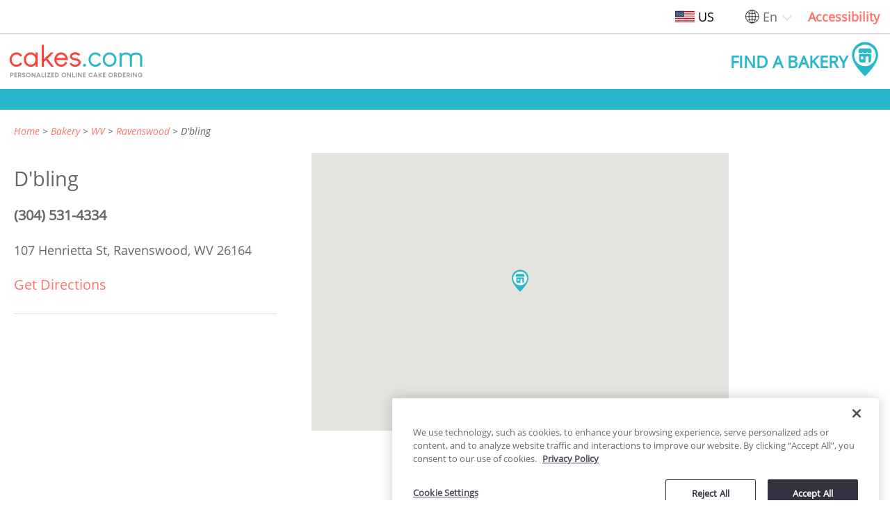

--- FILE ---
content_type: text/html; charset=utf-8
request_url: https://www.cakes.com/us/bakeries/wv/ravenswood/dbling
body_size: 8261
content:
<!DOCTYPE html>
<html lang="en">

<head>
    <meta name="csrf-param" content="authenticity_token" />
<meta name="csrf-token" content="1NpOLgVKJV1CBd1t/Je7nJbI1nP/HJxOpqq+8Z4R6+LG/j01tYfC4c+S44NfM/8orDq1wwCOLKeBVA/KSa3rFQ==" />
    <meta name="csp-nonce" />
    <meta name="facebook-domain-verification" content="p7fpcb4odpo3nmxdft18gk5w1j5uvd" />
    <title>D&#39;bling | 107 Henrietta St, Ravenswood, WV, 26164 | Cakes.com
    </title>
    <!-- Google Tag Manager -->
<script type="text/javascript">
  var queryAuth = "&gtm_auth=B9P5DuTq-muMZ4Otu42qDw&gtm_preview=env-216&gtm_cookies_win=x"
  if (window.location.host == 'order.cakes.com' || window.location.host == 'www.cakes.com'  || window.location.host == 'privacy.cakes.com') {
    queryAuth = "&gtm_auth=BX8vKgjdAbKsJYlBBZh6CQ&gtm_preview=env-2&gtm_cookies_win=x"
  }

  (function (w, d, s, l, i) {
    w[l] = w[l] || []; w[l].push({
      'gtm.start': new Date().getTime(),
      event: 'gtm.js'
    });
    var f = d.getElementsByTagName(s)[0], j = d.createElement(s), dl = l != 'dataLayer' ? '&l=' + l : '';
    j.async = true;
    j.src = 'https://www.googletagmanager.com/gtm.js?id=' + i + dl + queryAuth;
    f.parentNode.insertBefore(j, f);
  })(window, document, 'script', 'dataLayer', 'GTM-M3DMLH');

  document.addEventListener("DOMContentLoaded", function() {
    var noscript = document.createElement('noscript');
    var iframe = document.createElement('iframe');
    iframe.src = 'https://www.googletagmanager.com/ns.html?id=GTM-M3DMLH' + queryAuth;
    iframe.height = '0';
    iframe.width = '0';
    iframe.style = 'display:none;visibility:hidden';
    noscript.appendChild(iframe);
    document.body.insertBefore(noscript, document.body.firstChild);
  })
</script>
<!-- End Google Tag Manager -->

    <link rel="stylesheet" media="all" href="/assets/application-af4cfbfff1af2d462cb9d1163f9b4c89a61e8a26d7c943ef3c2a6a72c7e2a39a.css" data-turbolinks-track="reload" />
    <script src="/assets/application-d4e22fd8782501c74d1de11225fe83e573a898560ad18e30d453f74c6e9d2d8d.js" data-turbolinks-track="reload"></script>
      <meta name="turbolinks-visit-control" content="reload">

    <meta name="viewport" content="width=device-width,initial-scale=1.0">
    <meta name="description"
        content="Visit D&#39;bling in Ravenswood, WV. Find the perfect cake to celebrate any event, occasion or birthday">
    <script type="application/ld+json">{"@context":"https://schema.org","@type":"BreadcrumbList","itemListElement":[{"@type":"ListItem","position":1,"name":"Home","item":"https://www.cakes.com/us"},{"@type":"ListItem","position":2,"name":"Bakery","item":"https://www.cakes.com/us/bakeries"},{"@type":"ListItem","position":3,"name":"WV","item":"https://www.cakes.com/us/bakeries/wv"},{"@type":"ListItem","position":4,"name":"Ravenswood","item":"https://www.cakes.com/us/bakeries/wv/ravenswood"},{"@type":"ListItem","position":5,"name":"D'bling","item":"https://www.cakes.com/us/bakeries/wv/ravenswood/dbling"}]}</script>
    <link href="https://www.cakes.com/us/bakeries/wv/ravenswood/dbling" rel="canonical" />
    
    
<!-- BEGIN: Session sharing -->
<div id="locationData" data-internalUser="false" data-ipLocation="location data unavailable|location data unavailable|location data unavailable"></div>
<script>
  init();

  function uuidv4() {
    return ([1e7] + -1e3 + -4e3 + -8e3 + -1e11).replace(/[018]/g, c =>
      (c ^ crypto.getRandomValues(new Uint8Array(1))[0] & 15 >> c / 4).toString(16),
    );
  }

  function init() {
    if (window.parent.length > 0) {
      var uuid = localStorage.getItem('uuid');
      if (uuid === null) {
        localStorage.setItem('uuid', uuidv4());
        uuid = localStorage.getItem('uuid');
      }
      var sessionId = sessionStorage.getItem('sessionId');
      if (sessionId === null) {
        sessionStorage.setItem('sessionId', uuidv4());
        sessionId = sessionStorage.getItem('sessionId');
      }
      var locationData = document.getElementById("locationData").dataset;
      window.parent.postMessage({
        uuid: uuid,
        sessionId: sessionId,
        ipLocation: {
          location: locationData.iplocation,
          internalIP: locationData.internaluser
        }
      }, '*');
    }
  }
</script>
<!-- END: Session sharing -->

<div id="matomo" data-bakery="{&quot;id&quot;:26268,&quot;customer_id&quot;:1019957,&quot;show_listing&quot;:true,&quot;legacy&quot;:false,&quot;name&quot;:&quot;D&#39;bling&quot;,&quot;slug&quot;:&quot;dbling&quot;,&quot;street&quot;:&quot;107 Henrietta St&quot;,&quot;city&quot;:&quot;Ravenswood&quot;,&quot;state&quot;:&quot;WV&quot;,&quot;postal_code&quot;:&quot;26164&quot;,&quot;country_code&quot;:&quot;US&quot;,&quot;lat&quot;:&quot;38.94852&quot;,&quot;lng&quot;:&quot;-81.757379&quot;,&quot;phone&quot;:&quot;(304) 531-4334&quot;,&quot;store_details&quot;:&quot;{}&quot;,&quot;ordering&quot;:false,&quot;photocake&quot;:false,&quot;curbside&quot;:false,&quot;delivery&quot;:false,&quot;created_at&quot;:&quot;2020-08-06T18:20:51.142Z&quot;,&quot;updated_at&quot;:&quot;2020-09-15T19:50:45.503Z&quot;,&quot;google_place_id&quot;:null,&quot;google_place_details&quot;:null,&quot;last_geocoded_at&quot;:null}" data-name="D&#39;bling" data-number="1019957" data-customer-address="107 Henrietta St Ravenswood WV 26164" data-loggedIn="false" data-sessionId="793837f551655c2459e756f38f2ab62e" data-internalUser="false" data-country="location data unavailable" data-region="us" data-city="Ravenswood" data-ipLocation="location data unavailable|location data unavailable|location data unavailable" data-user="consumer - no role assigned" data-language="en" data-path="/us/bakeries/wv/ravenswood/dbling" data-managed="false" data-ordering="false" data-group="{&quot;id&quot;:701118,&quot;name&quot;:&quot;HOME BUSINESS (RESIDENTIAL)&quot;,&quot;master_group_id&quot;:null,&quot;created_at&quot;:&quot;2022-12-23T05:00:02.789Z&quot;,&quot;updated_at&quot;:&quot;2022-12-23T05:00:02.789Z&quot;}" data-master-group="bakery not selected"></div>
<!-- BEGIN: Matomo Tag Manager -->
<script type="text/javascript">
  window._mtm = window._mtm || [];
  window.dataLayer = window.dataLayer || [];

  var matomo = document.getElementById('matomo').dataset;
  // Matomo Containers
  // LOWER_ENV - default environment
  container = "https://tms.decopactech.com/js/container_XzDEI94i_lowerenv_690f66573563fcaae51f3970.js";
  systemEnvironment = 'LOWER_ENV';
  // PROD
  if (window.location.host == 'order.cakes.com' || window.location.host == 'www.cakes.com') { // FIXME: Production domain should be defined later
    var container = "https://tms.decopactech.com/js/container_XzDEI94i.js";
    var systemEnvironment = 'PROD';
  }

  // Convert group, master group to JSON to get data

  let modes = (matomo.ordering == 'true') ? 'ordering' : (matomo.managed == 'true') ? 'unmanaged' : 'catalog'
  let group = (matomo.group != 'bakery not selected') ? JSON.parse(matomo.group) : matomo.group
  let masterGroup = (matomo.masterGroup != 'bakery not selected') ? JSON.parse(matomo.masterGroup) : matomo.masterGroup

  // Check if uuid exists in localStorage and set a new one if none exists
  uuid = localStorage.getItem('uuid');
  if (uuid === null) {
    localStorage.setItem('uuid', uuidv4());
    uuid = localStorage.getItem('uuid');
  }

  // Check if a fake sessionId exists in sessionStorage and set a new one if none exists
  let sessionId = sessionStorage.getItem('sessionId');
  if (sessionId === null) {
    sessionStorage.setItem('sessionId', uuidv4());
    sessionId = sessionStorage.getItem('sessionId');
  }

  var _dpTrack = {
    page: function (sysEnv) {
      let obj = {
        'mtm.startTime': (new Date().getTime()),
        'event': 'mtm.Start',
        'app': {
          'systemEnvironment': sysEnv,
          'type': 'web',
          'name': 'cakes.com',
          'subname': 'consumer'
        },
        'page': {
          'pageInfo': {
            'pageTitle': document.title,
            'destinationURL': window.location.href,
            'language': matomo.language, // language page is set to
            'template': '', // name of template type
            'region': matomo.region
          }
        },
        'user': {
          'loginState': matomo.loggedin,
          'role': matomo.user,
          'type': matomo.internaluser == 'true' ? 'internal decopac user' : 'consumer',
          'anonymousId': uuid,
          'sessionId': sessionId,
        },
        'webClient': {
          'ipLocation': matomo.iplocation,
          'internalIP': matomo.internaluser == 'true' ? 't' : 'f'
        },
        'ecommerce': {
          'action': {
            'number': matomo.number == 'bakery not selected' ? null : matomo.number,
            'store': matomo.name,
            'address': matomo.customerAddress,
            'tier':  matomo.bakery == 'bakery not selected' ? null : (matomo.ordering == 'true' && matomo.managed == 'true') ? 'marketplace: growth or professional' : 'growth',
            'mode': (!!matomo.ordering) ? modes : null,
            'testAccount': 'false',
            'masterGroupName': (typeof masterGroup == 'object') ? masterGroup.name : null,
            'masterGroup': (typeof masterGroup == 'object') ? masterGroup.id : null,
            'group': (typeof group == 'object') ? group.id : null,
            'groupName': (typeof group == 'object') ? group.name : null,
            'division': (typeof group == 'object') ? group.id + '|division info not available in newarc' : null,
            'divisionName': (typeof group == 'object') ? group.id + '|division info not available in newarc' : null,
            'groupType': null,
            'groupLevel': '',
            'organization': 'FUTURE STATE'
          }
        }
      }
      _mtm.push(obj); // send to Matomo Data Layer
      dataLayer.push(obj); // send to Google Data Layer
    },
    event: function (category, action, dataContentPiece, dataContentName, eventDetails, feature, language, region) {
      let obj = {
        "page": {
          "pageInfo": {
            "siteSection": dataContentName,
            "feature": feature,
            "language": language === '' ? matomo.language: language,
            "region": region === '' ? matomo.region: region,
          }
        },
        'event': 'async',
        'eventInfo': {
          'category': category,
          'action': action,
          'details': eventDetails,
          'value': 1,
          'elementDetails': dataContentPiece
        }
      }
      _mtm.push(obj); // send to Matomo Data Layer
      dataLayer.push(obj); // send to Google Data Layer
    },
    virtualpageview: function (vpvTitle, vpvURL) {
      let obj = {
        'event': 'pageview',
        'page': {
          'pageInfo': {
            'pageTitle': vpvTitle,
            'destinationURL': vpvURL
          }
        }
      }
      _mtm.push(obj); // send to Matomo Data Layer
      dataLayer.push(obj); // send to Google Data Layer
    }
  };
  if (Array.isArray(_mtm) && !_mtm.length) {
    _dpTrack.page(systemEnvironment);

    var d = document,
      g = d.createElement('script'),
      s = d.getElementsByTagName('script')[0];
    g.type = 'text/javascript';
    g.async = true;
    g.src = container;
    s.parentNode.insertBefore(g, s);
  } else {
    _dpTrack.virtualpageview(document.title, window.location.href);
  }
</script>
<!-- END: Matomo Tag Manager -->

</head>

<body class="catalog" >
    <a class="skip-main" href="#main-content">Skip to main content</a>
    <div class="contrast-popup">
    <div id="accessibility-popup">
        <button id="close-accessibility" aria-label="Close Modal">x</button>
        <div id="accessibility-section">
            <p class="color-blind-mode-title">Increase Contrast</p>
            <div class="contrast-toggle">
                <input type="checkbox" name="color-blind-mode-toggle" id="color-blind-mode-toggle" value="true" tabindex="0" aria-label="Toggle for high contrast mode" class="contrast-checkbox" />
                <label class="contrast-label" for="color-blind-mode-toggle" aria-hidden="true">&nbsp;</label>
            </div>
        </div>
        <p id="accessibility-message">Improve readability by darkening colors.</p>
    </div>
</div>

    <div class="desktop-accessability-wrapper is-desktop">
  <div class="access-ability-menu">
    <div class="region-indicator modal-trigger" data-modal="country-modal" data-content-name="header"
      data-content-piece="region toggle" tabindex="0"
      onclick="_dpTrack.event('content', 'clicked', 'button', 'header', 'select a country', 'globalization', '', '')"
      onkeyup="_dpTrack.event('content', 'clicked', 'button', 'header', 'select a country', 'globalization', '', '')">
      <img src="https://newarcstorage.blob.core.windows.net/imgix/ui/us-flag.svg?auto=compress" class="region-img"
        title="United States" alt="United States Region" />
      <span class="region-name">US</span>
    </div>
    <div class="language-options custom-dropdown-wrapper">
  <img class="globe" src="https://newarcstorage.blob.core.windows.net/imgix/ui/globe.svg?auto=compress" alt="Globe icon" />
  <select name="locale" id="language-select-header" class="language-select" aria-label="Change language" data-position="header" data-content-name="header" data-content-piece="change language dropdown" autocomplete="off"><option selected="selected" value="en">En</option>
<option value="es">Es</option>
<option value="fr">Fr</option></select>
</div>
    <div class="color-blind-btn" role="link" data-content-name="header" data-content-piece="contrast toggle" aria-label="Open accessibility popup modal">Accessibility</div>
  </div>
</div>

    <div id="fixed-header">
        <div class="header-content">
  <div class="header-item">
    <a class="header-logo" role="button" data-turbolinks="false" href="/us">
      <img alt="cakes.com personalized cake ordering logo" 
          src="https://newarcstorage.blob.core.windows.net/imgix/ui/cakes-logo-2020-tagline.svg?auto=compress"
          class="logo-desktop" data-content-name="header" data-content-piece="home link" id="header_logo_desktop" />
      <img alt="cakes.com personalized cake ordering" 
          src="https://newarcstorage.blob.core.windows.net/imgix/ui/cakes-logo-2020.svg?auto=compress"
          class="logo-mobile" data-content-name="header" data-content-piece="home link" id="header_logo_mobile"  />
</a>  </div>
  <div class="header-item header-end">
    <a class="find-a-bakery-link" aria-label="Find a bakery" role="button" data-content-piece="bakery search"  data-content-name="header" onclick="_dpTrack.event(&quot;ctas&quot;, &quot;clicked&quot;, &quot;image&quot;, &quot;header&quot;, &quot;find a bakery&quot;, &quot;home landing page&quot;, &quot;&quot;, &quot;&quot;);" href="/us/bakeries/find">
    <span class="find-a-bakery-label">Find a Bakery</span>
    <div class="find-a-bakery-logo">
      <svg height="32" width="32" fill="#29B7CA" version="1.1" xmlns="http://www.w3.org/2000/svg" xmlns:xlink="http://www.w3.org/1999/xlink" x="0px" y="0px"
      viewBox="0 0 612 792" style="enable-background:new 0 0 612 792;" xml:space="preserve">
        <g>
          <path class="st1" d="M604.7,305.3C604.7,141,471.6,7.9,307.3,7.9S10,141,10,305.3c0,220.4,297.4,482.3,297.4,482.3
            S604.7,516.5,604.7,305.3z M307.3,559.4c-135.5,0-245.3-109.8-245.3-245.3c0-135.5,109.8-245.3,245.3-245.3
            s245.3,109.8,245.3,245.3C552.6,449.6,442.8,559.4,307.3,559.4z"/>
          <path class="st1" d="M318.7,348.7c-0.3-6,4.3-11.2,10.3-11.5c0.1,0,0.1,0,0.2,0h49.6c6.1,0.2,10.8,5.4,10.6,11.5c0,0,0,0,0,0v125.3
            h10.9c29.2-0.2,45.1-24,44.9-53.1c0-0.1,0-0.2,0-0.3V283.9c-9.9,1.5-16,1.6-36.4,1.6c-20.4,0-37.9,0-46.6-10.9
            c-2.2-1.6-4.1-3.5-5.7-5.7c-1.7,2.1-3.6,4.1-5.8,5.7c-8.7,10.9-26.3,10.9-46.6,10.9c-20.3,0-38.1,0-46.7-10.9
            c-2.1-1.7-4-3.6-5.7-5.7c-1.7,2.1-3.6,4-5.7,5.7c-8.7,10.9-26.3,10.9-46.7,10.9c-10,0.4-20-0.2-29.9-1.6v136.6
            c-0.1,29.1,23.4,52.8,52.5,53h96.7V348.7z M263.6,398.8c0,0-0.1,0-0.1,0h-43.1c-2.1,0-3.8-1.7-3.8-3.8v-52.8
            c-0.1-2.1,1.6-3.9,3.7-3.9c0,0,0.1,0,0.1,0h43.1c2.2,0,3.9,1.8,3.9,3.9V395C267.5,397.1,265.7,398.8,263.6,398.8z"/>
          <path class="st1" d="M158.9,206.2v31.7c0,16.5,6.7,21.2,17.5,23.3c8.8,1.4,17.8,1.9,26.8,1.6h2.1c11.1,0.8,22.3-0.4,33-3.5
            c5.4-2.3,10.9-6.7,10.9-21.5h12.7c0,14.5,5.6,19.1,11,21.5c10.7,3.1,21.9,4.3,33,3.5h2.3c11.1,0.8,22.3-0.4,33-3.5
            c5.4-2.3,10.9-6.7,10.9-21.5h12.7c0,14.5,5.6,19.1,11,21.5c10.9,3.1,22.2,4.3,33.5,3.5h1.3c11.6,1,23.2-0.2,34.3-3.5
            c5.4-2.3,10.9-6.7,10.9-21.5l-0.1-31.7c1.4-26.7-18.9-49.5-45.2-50.9H204.1C177.8,156.8,157.6,179.5,158.9,206.2z"/>
        </g>
      </svg>
    </div>
</a>  </div>
</div>

        <div id="nav-bakery"></div>
    </div>
    <main id="main-content"
        class="catalog-content"
        tabindex="-1">
        
  
  

<div id="bakery-data" data="{&quot;markerIcon&quot;:&quot;https://newarcstorage.blob.core.windows.net/imgix/ui/map-pin-small-svg.svg?auto=compress&quot;,&quot;listing&quot;:{&quot;name&quot;:&quot;D&#39;bling&quot;,&quot;lat&quot;:&quot;38.94852&quot;,&quot;lng&quot;:&quot;-81.757379&quot;,&quot;street&quot;:&quot;107 Henrietta St&quot;,&quot;city&quot;:&quot;Ravenswood&quot;,&quot;state&quot;:&quot;WV&quot;,&quot;postal_code&quot;:&quot;26164&quot;}}">
</div><div id='bakery-landing'>
  <div class="bakery-breadcrumb">
    <!-- Replace _breadcrumbs with this once loaf issue is resolved -->
<nav aria-label="breadcrumb">
  <ol class='breadcrumbs' data-content-name="directory listing page" data-content-piece="breadcrumb link">
      <li >
          <a role="link" data-turbolinks="false" href="/us">Home</a>
        
      </li>
      <li >
          <a role="link" data-turbolinks="false" href="/us/bakeries">Bakery</a>
        
      </li>
      <li >
          <a role="link" data-turbolinks="false" href="/us/bakeries/wv">WV</a>
        
      </li>
      <li >
          <a role="link" data-turbolinks="false" href="/us/bakeries/wv/ravenswood">Ravenswood</a>
        
      </li>
      <li  class=current>
          D&#39;bling
        
      </li>
  </ol>
</nav>
  </div>

  <div class="bakery-twoColContent">
    <div class="bakery-left-col">
      <ul class="bakery-info">
        <li>
          <h1 class="bakery-name" data-content-name="directory listing main content" data-content-piece="bakery name header">
            D&#39;bling
          </h1>
        </li>
          <li>
            <a class="phone-link" href="tel:(304) 531-4334" data-content-name="directory listing main content"
              data-content-piece="phone number" aria-label="Phone Number: (304) 531-4334" >
              (304) 531-4334
            </a>
          </li>
        <li>
          <div class="bakery-address">
            <div class="text" data-content-name="directory listing main content" data-content-piece="bakery address">
              107 Henrietta St&#44;&nbsp;<br
              class="mobile-break">Ravenswood&#44;&nbsp;WV&nbsp;26164
            </div>
            <div class="address-direction">

            </div>
          </div>
        </li>
        <li>
          <a href="https://maps.google.com/maps?saddr=&amp;daddr=107 HENRIETTA ST RAVENSWOOD WV 26164"
             target="_blank" data-content-name="directory listing main content" data-content-piece="direction on google" class="bakery-get-direction">Get Directions</a>
        </li>
        <li>
        </li>
      </ul>
      <div class="diviner"></div>
    </div>
    <div class="bakery-right-col">
      <div id='map' class="map" data-content-name="directory listing information" data-content-piece="google map"></div>

    </div>
  </div>
</div>
<script src="https://maps.googleapis.com/maps/api/js?key=AIzaSyBW6IvPeB-Is05cXvhvx4yMW6up_ZM_7KA&amp;libraries=places" data-turbolinks-eval="false"></script>
<script src="/assets/bakeries/bakery-landing-0a8f4553c9321b119e7366a7c6400d0b0b3055728f40fc58dca343475b6c4f49.js" data-turbolinks-track="reload"></script>

    </main>
    <div class="modal" id="country-modal">
  <div class="modal-focusCtrl" tabindex="0"></div>
  <div class="modal-content" role="dialog" aria-modal="true">
    <div class="modal-content-hd">
      <div class="modal-content-title"></div>
      <button class="modal-content-hd-close-btn close-modal" aria-label="Close Modal">
        <svg id="cross" viewBox="0 0 14 14">
          <path d="M14 1.4L12.6 0 7 5.6 1.4 0 0 1.4 5.6 7 0 12.6 1.4 14 7 8.4l5.6 5.6 1.4-1.4L8.4 7z">
          </path>
        </svg>
      </button>
    </div>
    <div class="modal-content-bd">
      <div class="modal-row current-location">
        <img class="img-flag" title="Language" src="https://newarcstorage.blob.core.windows.net/imgix/ui/us-flag.svg?auto=compress"
          alt="us Region" data-content-name="main content"
          data-content-piece="find a bakery image" />
        <p>Current location: United States</p>
      </div>
      <div class="modal-row">
        <h2 class="select-title">Select your country or region.</h2>
      </div>
      <div class="modal-row">
        <ul class="region-list">
          <li class="region-list-item">
            <a onclick="_dpTrack.event(&#39;content&#39;, &#39;selected&#39;, &#39;button&#39;, &#39;modal window&#39;, &#39;canada&#39;,&#39;globalization&#39;, &#39;&#39;, &#39;ca&#39;);" href="/us/switch?switch_to=ca">
              <img src="https://newarcstorage.blob.core.windows.net/imgix/ui/ca-flag.svg?auto=compress" class="img-flag" title="Language" alt="Canada Region"/>
              <span class="region-name">Canada</span>
</a>          </li>
          <li class="region-list-item">
            <a onclick="_dpTrack.event(&#39;content&#39;, &#39;selected&#39;, &#39;button&#39;, &#39;modal window&#39;, &#39;united kingdom&#39;,&#39;globalization&#39;, &#39;&#39;, &#39;gb&#39;);" href="/us/switch?switch_to=gb">
              <img src="https://newarcstorage.blob.core.windows.net/imgix/ui/gb-flag.svg?auto=compress" class="img-flag" title="Language" alt="United Kingdom Region"/>
              <span class="region-name">United Kingdom</span>
</a>          </li>
          <li class="region-list-item">
            <a onclick="_dpTrack.event(&#39;content&#39;, &#39;selected&#39;, &#39;button&#39;, &#39;modal window&#39;, &#39;united states&#39;,&#39;globalization&#39;, &#39;&#39;, &#39;us&#39;);" href="/us/switch?switch_to=us">
              <img src="https://newarcstorage.blob.core.windows.net/imgix/ui/us-flag.svg?auto=compress" class="img-flag" title="Language" alt="United States Region"/>
              <span class="region-name">United States</span>
</a>          </li>
        </ul>
      </div>
    </div>
  </div>
  <div tabindex="0" class="modal-focusCtrl"></div>
</div>
<div class="cakes-footer" data-content-name="footer" data-content-piece="content">
  <ul class="footer-links">
    <li>
      <p>Information</p>
    </li>
    <li>
      <a aria-label="Go to About Us page New Window" onclick="_dpTrack.event(&#39;navigation&#39;, &#39;clicked&#39;, &#39;text-link&#39;, &#39;footer navigation&#39;, &#39;about link&#39;, &#39;&#39;, &#39;&#39; ,&#39;&#39;)" role="link" data-content-name="footer navigation" data-content-piece="about link" data-turbolinks="false" href="/us/about">About Us</a>
    </li>
    <li>
      <a aria-label="Go to Find a Bakery in Your Location page New Window" onclick="_dpTrack.event(&#39;navigation&#39;, &#39;clicked&#39;, &#39;text-link&#39;, &#39;footer navigation&#39;, &#39;bakery in your location link&#39;, &#39;&#39;, &#39;&#39; ,&#39;&#39;)" role="link" data-content-name="footer navigation" data-content-piece="bakery in your location link" data-turbolinks="false" href="/us/bakeries">Find a Bakery in Your Location</a>
    </li>
    <li>
      <a aria-label="Go to Customer Support/FAQs page New Window" onclick="_dpTrack.event(&#39;navigation&#39;, &#39;clicked&#39;, &#39;text-link&#39;, &#39;footer navigation&#39;, &#39;customer support/faqs link&#39;, &#39;&#39;, &#39;&#39; ,&#39;&#39;)" role="link" data-content-name="footer navigation" data-content-piece="customer support/FAQs link" data-turbolinks="false" href="/us/customer-support">Customer Support/FAQs</a>
    </li>
    <li>
      <a aria-label="Go to Privacy Policy page New Window" target="_blank" onclick="_dpTrack.event(&#39;navigation&#39;, &#39;clicked&#39;, &#39;text-link&#39;, &#39;footer navigation&#39;, &#39;privacy policy link&#39;, &#39;&#39;, &#39;&#39; ,&#39;&#39;)" role="link" data-content-name="footer navigation" data-content-piece="privacy policy link" href="https://privacy.cakes.com/privacy-policy?locale=&amp;region=">Privacy Policy</a>
    </li>
    <li>
      <a aria-label="Go to Terms of Use page New Window" target="_blank" onclick="_dpTrack.event(&#39;navigation&#39;, &#39;clicked&#39;, &#39;text-link&#39;, &#39;footer navigation&#39;, &#39;terms and conditions link&#39;, &#39;&#39;, &#39;&#39; ,&#39;&#39;)" role="link" data-content-name="footer navigation" data-content-piece="terms of use link" href="https://privacy.cakes.com/terms-of-use?locale=">Terms of Use</a>
    </li>
    <li>
      <a aria-label="Go to Do Not Sell or Share My Personal Information page New Window" target="_blank" onclick="_dpTrack.event(&#39;navigation&#39;, &#39;clicked&#39;, &#39;text-link&#39;, &#39;footer navigation&#39;, &#39;do not sell my information link&#39;, &#39;&#39;, &#39;&#39; ,&#39;&#39;)" role="link" data-content-name="footer navigation" data-content-piece="do not sell my information link" href="https://privacy.cakes.com/california-privacy?locale=">Do Not Sell or Share My Personal Information</a>
    </li>
    <li>
      <a aria-label="Go to My Health My Data Privacy Information page New Window" target="_blank" onclick="_dpTrack.event(&#39;navigation&#39;, &#39;clicked&#39;, &#39;text-link&#39;, &#39;footer navigation&#39;, &#39;privacy policy link&#39;, &#39;&#39;, &#39;&#39; ,&#39;&#39;)" role="link" data-content-name="footer navigation" data-content-piece="data privacy policy link" href="https://privacy.cakes.com/washington-privacy?locale=">My Health My Data Privacy</a>
    </li>
    <li>
      <a class="ot-sdk-show-settings" aria-label="Link to Cookie Settings" onclick="_dpTrack.event(&#39;navigation&#39;, &#39;clicked&#39;, &#39;text-link&#39;, &#39;footer navigation&#39;, &#39;cookie link&#39;, &#39;&#39;, &#39;&#39; ,&#39;&#39;)" role="link" data-content-name="footer navigation" data-content-piece="cookie link" href="#">Cookie Settings</a>
    </li>
    <li>
      <a aria-label="Go to Accessibility page New Window" onclick="_dpTrack.event(&#39;navigation&#39;, &#39;clicked&#39;, &#39;text-link&#39;, &#39;footer navigation&#39;, &#39;accessibility link&#39;, &#39;&#39;, &#39;&#39; ,&#39;&#39;)" role="link" data-content-name="footer navigation" data-content-piece="accessibility link" data-turbolinks="false" href="/us/accessibility">Accessibility</a>
    </li>
  </ul>
  <div class="footer-links">
    <span class="footer-logo">
      <a onclick="_dpTrack.event(&#39;navigation&#39;, &#39;clicked&#39;, &#39;image-link&#39;, &#39;footer navigation&#39;, &#39;logo to homepage&#39;, &#39;&#39;, &#39;&#39; ,&#39;&#39;)" data-content-name="footer navigation" data-content-piece="home link" data-turbolinks="false" href="/us">
      <img src="https://newarcstorage.blob.core.windows.net/imgix/ui/cakes-logo-2020.svg?auto=compress"
        alt="cakes.com personalized cake ordering logo in footer"
        class="logo" id="footer_logo"/>
</a>    </span>
    <div class="locale-options">
      <div class="language-options custom-dropdown-wrapper">
  <img class="globe" src="https://newarcstorage.blob.core.windows.net/imgix/ui/globe.svg?auto=compress" alt="Globe icon" />
  <select name="locale" id="language-select-footer" class="language-select" aria-label="Change language" data-position="footer" data-content-name="footer navigation" data-content-piece="change language dropdown" autocomplete="off"><option selected="selected" value="en">English - EN</option>
<option value="es">Español - ES</option>
<option value="fr">Français - FR</option></select>
</div>
      <div class="region-options">
        <button aria-label="United States" class="locale-toggle modal-trigger" data-modal="country-modal"
          data-content-piece="region toggle" data-content-name="footer navigation" tabindex="0"
          onclick="_dpTrack.event('content', 'clicked', 'button', 'footer', 'select a country', 'globalization', '', '')"
          onkeyup="_dpTrack.event('content', 'clicked', 'button', 'footer', 'select a country', 'globalization', '', '')">
          <img src="https://newarcstorage.blob.core.windows.net/imgix/ui/us-flag.svg?auto=compress" title="Language"
            alt="United States Region" class="img-flag" />
          <span>United States</span>
        </button>
      </div>
    </div>
    <p class="footer_legal">
      © 2026 Cakes.com. All rights reserved. Cakes.com is patented and is also protected<br>by DecoPac patents:
      <a aria-label="https://www.decopac.com/intellectual-properties New Window" onclick="_dpTrack.event(&#39;navigation&#39;, &#39;clicked&#39;, &#39;text-link&#39;, &#39;footer navigation&#39;, &#39;www.decopac.com/intellectual-properties&#39;, &#39;&#39;, &#39;&#39;, &#39;&#39;)" role="link" data-content-name="footer navigation" data-content-piece="intellectual properties link" target="_blank" href="https://www.decopac.com/intellectual-properties">www.decopac.com/intellectual-properties</a>
    </p>
  </div>
</div>

    <div class="mobile-accessability-wrapper is-mobile">
  <div class="access-ability-menu">
    <div class="color-blind-btn" role="link" data-content-name="header" data-content-piece="contrast toggle"
      aria-label="Open accessibility popup modal">Accessibility</div>
  </div>
</div>

    <div class="modal" id="unsupported-browser-modal">
  <div class="modal-focusCtrl" tabindex="0"></div>
  <div class="modal-content" role="dialog" aria-modal="true">
    <div class="modal-content-hd">
      <h1 class="modal-content-title">You seem to be using an unsupported browser</h1>
    </div>
    <div class="modal-content-bd">
      <div class="modal-row">
        <h2>To get the most out of Cakes.com</h2>
        <br />
        <h2>please visit the site with a supported browser</h2>
      </div>
      <div class="modal-row">
        <ul id="browser-list">
          <li>
            <figure>
              <div class="brower-image">
                <img src="https://newarcstorage.blob.core.windows.net/imgix/ui/1200px-Google_Chrome_logo.png?auto=compress" alt="Google Chrome" />
              </div>
              <figcaption>
                <div class="brower-title">Chrome</div>
              </figcaption>
            </figure>
          </li>
          <li>
            <figure>
              <div class="brower-image">
                <img src="https://newarcstorage.blob.core.windows.net/imgix/ui/1200px-Microsoft_Edge_logo.png?auto=compress" alt="Microsoft Edge" />
              </div>
              <figcaption>
                <div class="brower-title">Edge</div>
              </figcaption>
            </figure>
          </li>
          <li>
            <figure>
              <div class="brower-image">
                <img src="https://newarcstorage.blob.core.windows.net/imgix/ui/1200px-Firefox_logo.png?auto=compress" alt="Firefox" />
              </div>
              <figcaption>
                <div class="brower-title">Firefox</div>
              </figcaption>
            </figure>
          </li>
          <li>
            <figure>
              <div class="brower-image">
                <img src="https://newarcstorage.blob.core.windows.net/imgix/ui/1028px-Safari_logo.png?auto=compress" alt="Safari" />
              </div>
              <figcaption>
                <div class="brower-title">Safari</div>
              </figcaption>
            </figure>
          </li>
        </ul>
      </div>
      <div class="modal-row">
        <a id="btnUpdateBrowser" aria-label="Update My Browser" class="button update-browser-btn"
          href="https://browser-update.org/update.html?force_outdated=true ">
          Update My Browser
        </a>
      </div>
    </div>
  </div>
  <div tabindex="0" class="modal-focusCtrl"></div>
</div>
    <script src="/assets/catalog/catalog-369d11aaef519701600bdf97cf0e70f26e0ae405392fc4eef88e34e5316f9f81.js" data-turbolinks-track="reload"></script>
</body>

</html>


--- FILE ---
content_type: text/html
request_url: https://privacy.cakes.com/cross-domain-consent.html
body_size: 835
content:
<!DOCTYPE html>
<html>
<head>
   <link rel="icon" type="image/x-icon" href="favicons/favicon.ico" />
   <meta charset="utf-8">
   <meta name="viewport" content="width=device-width, initial-scale=1.0">
   <meta name="description" content="Cross-domain Cookie Management.">
   <title>Cross-Domain Consent | Cakes.com</title>
	<script>
		var optanonCookieName = 'OptanonConsent';
		var optanonAlertBoxClosedCookieName = 'OptanonAlertBoxClosed';
		//Get Cookie Details from parent
		window.addEventListener("message", receiveMessage, false);

		function receiveMessage(event) {
			console.log('message received')
			if (event && event.data.OptanonConsent !== undefined) {
				// remove old cookie
				document.cookie = "OptanonConsent=" + event.data.OptanonConsent + ";path=/; expires=Wed, 31 Oct 2012 08:50:17 GMT;";

				setCookie("OptanonConsent", event.data.OptanonConsent);

				if(event.data.OptanonAlertBoxClosed){
					// remove old cookie
					document.cookie = "OptanonAlertBoxClosed=" + event.data.OptanonAlertBoxClosed + ";path=/; expires=Wed, 31 Oct 2012 08:50:17 GMT;";

					setCookie("OptanonAlertBoxClosed", event.data.OptanonAlertBoxClosed)
				}

				var sessionTokenName = Object.keys(event.data).find(function(key) {return key.includes("pubconsent-v2")})
				if(event.data[sessionTokenName]) {
					setCookie(sessionTokenName, event.data[sessionTokenName])
				}
			}
		}


		function setCookie(name, value) {
			var date = new Date();
			date.setTime(date.getTime() + 365 * 24 * 60 * 60 * 1000);
			document.cookie = name + '=' + value + '; path=/; expires=' + date.toUTCString() +";domain=." + window.location.host + ";Samesite=Lax;";
		}

		//Send cookie details to parent
		window.onload = function() {
			if(getCookie(optanonCookieName)){
				var cookie1 = getCookie(optanonCookieName);
				var cookie2 = getCookie(optanonAlertBoxClosedCookieName)
				var sessionTokenName = Object.keys(listCookies()).find(function(key){return key.includes("pubconsent-v2")})
				var messageObject = {
					name: "OneTrustCookies",
					OptanonConsent: cookie1
				}
				if(cookie2) messageObject["OptanonAlertBoxClosed"] = cookie2;
				if(getCookie(sessionTokenName)) messageObject[sessionTokenName] = getCookie(sessionTokenName);

				parent.postMessage(messageObject, "*");
			} else{
				parent.postMessage({
					name: "OneTrustCookies",
				}, "*");
			}

		}

		function listCookies() {
			return document.cookie.split(';').reduce(function(cookies, cookie) {
				var keyVal = cookie.split('=').map(function(c) {return c.trim()});
				cookies[keyVal[0]] = keyVal[1];
				return cookies;
				}, {});
		}

		function getCookie(name) {
			var nameEq = name + '=',
					ca = document.cookie.split(';'),
					i,
					c;

			for (i = 0; i < ca.length; i += 1) {
				c = ca[i];
				while (c.charAt(0) == ' ') {
					c = c.substring(1, c.length);

				}
				if (c.indexOf(nameEq) == 0) {
					return c.substring(nameEq.length, c.length);

				}
			}
			return "";
		}
	</script>
</head>
<body>
</body>
</html>